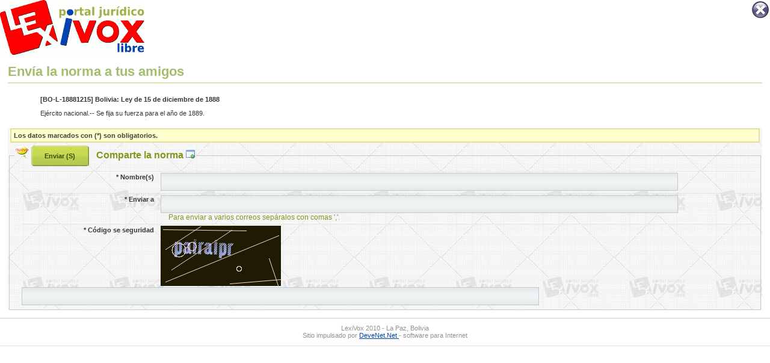

--- FILE ---
content_type: text/html; charset=utf-8
request_url: https://www.lexivox.org/packages/lexml/enviar_norma.php?dcmi_identifier=BO-L-18881215&lang=es
body_size: 15472
content:
<!DOCTYPE html PUBLIC "-//W3C//DTD XHTML 1.0 Strict//EN"
"http://www.w3.org/TR/xhtml1/DTD/xhtml1-strict.dtd">
<html xmlns="http://www.w3.org/1999/xhtml" xml:lang="es" lang="es">
 <head>
  
  <meta name="google-site-verification" content="U4TsqPuMdv-8Yv67IbDoDvV8FAtemSUhHlAwngnlw6s"/>
  <title>Envío de norma</title>
  
  <meta content="text/html; charset=utf-8" http-equiv="Content-Type"/>
  <meta content='width=device-width, initial-scale=1.0' name='viewport'/>
  <meta name="viewport" content="width=device-width"/>
  <meta name="title" content="Envío de norma"/>
  <meta name="description" content="Buscar las normas por los textos de su contenido o de su metadata"/>
  <meta name="keywords" content="norma, normas, bolivia, ley, leyes, decreto, decretos, constitución, constituciones, tribunal constitucional, resoluciones, constitución política del estado, tecnología jurídica, abogado, juez, tribunal, legal, jurídico, comunidad jurídica, software libre, free software, disposición jurídica, jurisprudencia, abrogado, derogado, concordancia, discordancia, internet, t_92Ukqa4NVdKcKz8Oaaz5lyuqA"/>
  <meta name="author" content="DeveNet S.R.L.,Alejandro Salamanca alejandro@devenet.net (Developer),Virginia Kama virginia@devenet.net (Developer),Leyna Pinto lpinto@devenet.net (Developer)"/>
  <link rel="icon" type="image/ico" href="https://www.lexivox.org/favicon.ico"/>
  <meta name="robots" content="ALL"/>
  <meta name="revisit-after" content="30 days"/>
  <meta name="reply-to" content="info@lexivox.org"/>
  <meta name="generator" content="SAC V 5.2 -- 21-Mar-20 12:03:05"/>
  <meta name="copyright" content="&copy;DeveNet 2026"/>
  <meta name="document-class" content="Published"/>
  <meta name="document-type" content="Public"/>
  <meta name="document-distribution" content="Global"/>
  <meta name="cache-control" content="no-store, no-cache, must-revalidate, post-check=0, pre-check=0"/>

  <script type="text/javascript">var SAC_SITE_URI='https://www.lexivox.org/';</script>

  <script src="https://www.lexivox.org/sac,_js,_common_sac.js,q20200730+sac,_js,_common_editor.js+packages,_lexml,_lexivox.js.pagespeed.jc.newqScRzYA.js"></script><script>eval(mod_pagespeed_654NkVFXyi);</script>
  <script>eval(mod_pagespeed_9Jpm5$ndmO);</script>
  <script>eval(mod_pagespeed_C9bBnedeLf);</script>
<script type="text/javascript">var SITE_BASE="https://www.lexivox.org/";var lextop=Object();var SacNotifyExpiration=0;</script>

<link href="https://www.lexivox.org/styles/A.popup_lexivox_std.css.pagespeed.cf.I2XpOzJKZC.css" rel="stylesheet" type="text/css"/>
  
 </head>
 <body>
<script type="text/javascript">var _gaq=_gaq||[];_gaq.push(['_setAccount','UA-20118280-1']);_gaq.push(['_trackPageview']);(function(){var ga=document.createElement('script');ga.type='text/javascript';ga.async=true;ga.src=('https:'==document.location.protocol?'https://ssl':'http://www')+'.google-analytics.com/ga.js';var s=document.getElementsByTagName('script')[0];s.parentNode.insertBefore(ga,s);})();</script>
<div id="cerrar_norma"><a href="javascript:close()" title="Cerrar esta ventana"><img src="[data-uri]" alt="close"/></a></div>
<div class="principal">
 <div id="norm_actions"></div>
 <div id="logo_popup"><img src="[data-uri]" alt="LexiVox"/>
</div>
 <div id="extra"><div class="send-norm"><div class="action-header"><h1>Envía la norma a tus amigos</h1><hr/><div class="summary-norm"><p class="norm-title">[BO-L-18881215] Bolivia: Ley de 15 de diciembre de 1888</p><p>Ejército nacional.-- Se fija su fuerza para el año de 1889.</p></div></div>
<form action="../../packages/lexml/enviar_norma.php?dcmi_identifier=BO-L-18881215&lang=es" method="post"><div>
<input type="hidden" id="id_content" name="id_content" value="0"/>
<input type="hidden" name="FRM_EDIT_LEXML_NORMAS_A80675DA67B5FC52140608E8AE0B099D" value="buttons"/>
<input type="hidden" id="dbSign" name="dbSign" value=""/></div><p class="notice">Los datos marcados con (*) son obligatorios.</p>
<fieldset class="edit"><legend>
 <a name="segment" title="Crear :: 2026-01-17 10:13:22" onclick="alert('Crear :: 2026-01-17 10:13:22')">
  <img src="[data-uri]" alt="Crear :: 2026-01-17 10:13:22"/>
 </a>
 <input class="sac_button" type="submit" name="FRM_EDIT_LEXML_NORMAS_A80675DA67B5FC52140608E8AE0B099D" accesskey="S" value="Enviar (S)" onclick="this.form.action += '#segment';"/> 
 &nbsp;
 Comparte la norma
 <a href="#home" class="goto_top"><img src="[data-uri]" title="Ir al principio" alt="Ir al principio"/></a>
</legend>
<div style="display: block;" id="edit_group_edit_lexml_normas_0">
<p id="fdcmi_title"><label title="Campo obligatorio"><span class="noempty">* </span>Nombre(s)</label><span class="control"><input id="dcmi_title_picker" name="edit_lexml_normas[dcmi_title]" value="" type="text" size="60" maxlength="100"/></span></p>
<p id="fdcmi_identifier"><label title="Campo obligatorio"><span class="noempty">* </span>Enviar a</label><span class="control"><input id="dcmi_identifier_picker" name="edit_lexml_normas[dcmi_identifier]" value="" type="text" size="60" maxlength="255"/><span class="editor-control-description">Para enviar a varios correos sepáralos con comas ','.</span></span></p>
<p id="fcaptcha_text_value"><label title="Campo obligatorio"><span class="noempty">* </span>Código se seguridad</label><span class="control"><input name="captcha_image_name" value="dd4ef1ec34f2b9af7ab91c53558527f9" id="captcha_image_name" type="hidden"/><img src="[data-uri]" alt="captcha" class="captcha"/><input id="captcha_text_value_picker" name="edit_lexml_normas[captcha_text_value]" class="captcha-control" value="" type="text" size="10" maxlength="8"/></span></p>
</div>
</fieldset></form></div></div>
 <div id="pie_general"><p> LexiVox 2010 - La Paz, Bolivia<br/>Sitio impulsado por <a href="http://devenet.net" title="DeveNet" onclick="window.open('http://www.devenet.net', '', ''); return false"> DeveNet.Net </a> - software para Internet</p>
</div>
</div>
 </body>
</html>

--- FILE ---
content_type: text/css
request_url: https://www.lexivox.org/styles/A.popup_lexivox_std.css.pagespeed.cf.I2XpOzJKZC.css
body_size: 774
content:
body{font-size:.678125em;font-family:arial,helvetica,sans-serif;background-color:#fff;color:#404040;margin:0;padding:0}#principal{position:relative}a{background-color:inherit;color:#0040b6}a:hover{background-color:inherit;color:#cd0303}.clear{clear:both}img{border:0}fieldset p{clear:both;padding:2px 0 0 0;margin:4px 0 0 1%;border-style:solid;border-width:1px 0 0 0;border-color:#e5e5e5}fieldset label{display:block;font-weight:bold;font-size:1em;margin:.1em 1em .1em 0;float:left;width:18%;text-align:right;padding:0;background-color:inherit;color:#353638;vertical-align:middle}.send-norm{margin:1%}.send-norm h1{color:#a2bd6c;margin:0}.send-norm hr{border:0;border-top:1px solid #bad584;border-bottom:1px solid #f0ffd8}.send-norm .summary-norm{padding:4px 5em;color:#334e6b;color:#353638}.send-norm .summary-norm .norm-title{font-weight:bold}.send-norm form{background-image:url(https://www.lexivox.org/images/xbg_form_mail.jpg.pagespeed.ic.mw0iyesBII.jpg)}.send-norm form input{border:1px solid #c1c9d3;background-image:url(https://www.lexivox.org/images/xbg_form_mail_input.jpg.pagespeed.ic.su3Vlp-CDs.jpg)}.send-norm form textarea{border:1px solid #c1c9d3;background-image:url(https://www.lexivox.org/images/xbg_form_mail_textarea.jpg.pagespeed.ic.UnQjCj3TGj.jpg);background-color:#f3f4f6;background-repeat:repeat-x;height:6em}.send-norm form input{height:26px;width:70%}.send-norm form input#captcha_text_value{display:block;width:auto;margin-left:20%}.editor-control-description{display:block;margin-left:20%;color:#7f981c;font-size:1.1em}fieldset legend{color:#7f981c;font-weight:bold;font-size:1.5em}fieldset legend input.sac_button{background-image:url(https://www.lexivox.org/images/xbg_form_mail_input_button.jpg.pagespeed.ic.WVhH8KLTHo.jpg);color:#3e4a0a;font-weight:bold;font-size:.7em;border:0;width:96px;height:34px}fieldset{border:1px solid #c1c9d3;vertical-align:middle}.notice{background-color:#ffc;font-weight:bold;border:2px solid #ffb835;border:2px solid #e5dfa3;margin:4px;padding:4px}.footer-notice{color:#666;margin:4px 5em;font-size:1.5em}.special-header{float:right;width:40%;margin:0;font-style:italic;font-size:10pt;font-family:Times;padding:0 1em;text-align:right}#logo_popup{width:230px}#pie_general{color:#929292;font-size:1em;text-align:center;background-color:#fff;border-top:1px solid #ccc;border-bottom:1px solid #e6e0da}#cerrar_norma{float:right}